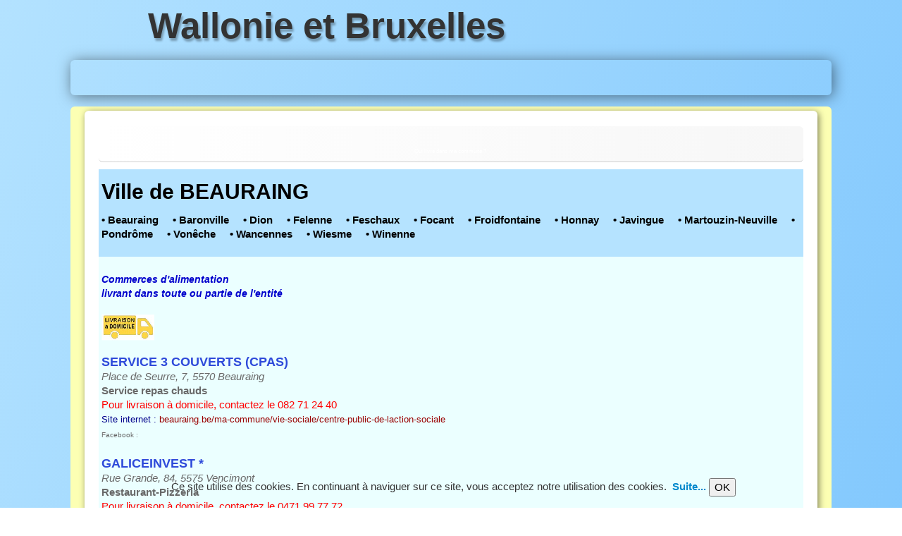

--- FILE ---
content_type: text/html; charset=utf-8
request_url: http://www.web.be/commune.php?num=22
body_size: 4873
content:
<!doctype html><html lang="fr"><head><meta charset="utf-8"><title>Qui livre dans ma commune ? %RECUPNUMCOM% </title><meta name="google-site-verification" content="6yClvLq3jpgNVw64OWeK5V8NPWfFhPZkXqP-XtyPkfs"><meta name="generator" content="Lauyan TOWeb 8.1.3.813"><meta name="viewport" content="width=device-width, initial-scale=1.0"><link href="_scripts/bootstrap/css/bootstrap.min.css" rel="stylesheet"><link href="https://fonts.googleapis.com/css?family=Abel%7CStardos+Stencil%7CBasic%7CAnaheim" rel="stylesheet"><link href="_frame/style.css" rel="stylesheet"><style>.alert a{color:#003399}.ta-left{text-align:left}.ta-center{text-align:center}.ta-justify{text-align:justify}.ta-right{text-align:right}.float-l{float:left}.float-r{float:right}.cookie-consent{width:100%;padding:16px 0;position:relative;z-index:9800;text-align:center;}.ckc-bottom{position:fixed;bottom:0;left:0;right:0;height:auto;}.cookie-consent,.cookie-consent button{font-size:100%}.cookie-consent a{font-weight:bold;text-decoration:none}.cookie-consent a:hover{text-decoration:underline}.cookie-consent .no-deco-hover a:hover{text-decoration:none}.tw-bkgimg-B5RXvcmE{z-index:0;position:relative;overflow-y:hidden;overflow-x:hidden;}.tw-bkgimg-B5RXvcmE::before{content:"";position:absolute;z-index:-1;top:0;bottom:0;left:0;right:0;background-color:#ADE0FF;opacity:0.9;}@media only screen and (max-device-width:1024px){.tw-bkgimg-B5RXvcmE::before{background-attachment:scroll;}}.tw-bkgimg-NeReLrIy{z-index:0;position:relative;overflow-y:hidden;overflow-x:hidden;}.tw-bkgimg-NeReLrIy::before{content:"";position:absolute;z-index:-1;top:0;bottom:0;left:0;right:0;background-color:#EBFFFF;}@media only screen and (max-device-width:1024px){.tw-bkgimg-NeReLrIy::before{background-attachment:scroll;}}</style><link href="_frame/print.css" rel="stylesheet" type="text/css" media="print"></head><body><div id="site"><div id="page"><header><div id="toolbar1" class="navbar"><div class="navbar-inner"><div class="container-fluid"><ul id="toolbar1_l" class="nav"><li><a id="logo" href="index.html"><span id="logo-lt">Wallonie et Bruxelles</span><span id="logo-rt"></span><br><span id="logo-sl"></span></a></li></ul><ul id="toolbar1_r" class="nav pull-right"></ul></div></div></div><div id="toolbar2" class="navbar"><div class="navbar-inner"><div class="container-fluid"><ul id="toolbar2_r" class="nav pull-right"></ul><button type="button" class="btn btn-navbar" style="float:left" data-toggle="collapse" data-target=".nav-collapse"><span class="icon-bar"></span><span class="icon-bar"></span><span class="icon-bar"></span></button><div class="nav-collapse collapse"><ul id="toolbar2_l" class="nav"><li></li></ul></div></div></div></div></header><div id="content" class="container-fluid"><div id="topic" class="row-fluid"><div id="topic-inner"><div id="top-content" class="span12"><h1><div><span style="color:#FFFFFF;"><span style="font-size:8px;">Qui livre dans ma commune ?&nbsp;</span></span><span style="color: inherit; font-size: 10px;"><BR></span></div></h1><div class="twpara-row row-fluid"><div id="B5RXvcmE" class="span12 tw-para tw-parallax tw-bkgimg-B5RXvcmE tw-btxt"><h2><div><span style="color: inherit;"> <B>Ville de BEAURAING</B><BR></span></div></h2><div class="ptext"> <B>&bull; Beauraing</B> &nbsp; &nbsp; <B>&bull; Baronville</B> &nbsp; &nbsp; <B>&bull; Dion</B> &nbsp; &nbsp; <B>&bull; Felenne</B> &nbsp; &nbsp; <B>&bull; Feschaux</B> &nbsp; &nbsp; <B>&bull; Focant</B> &nbsp; &nbsp; <B>&bull; Froidfontaine</B> &nbsp; &nbsp; <B>&bull; Honnay</B> &nbsp; &nbsp; <B>&bull; Javingue</B> &nbsp; &nbsp; <B>&bull; Martouzin-Neuville</B> &nbsp; &nbsp; <B>&bull; Pondrôme</B> &nbsp; &nbsp; <B>&bull; Vonêche</B> &nbsp; &nbsp; <B>&bull; Wancennes</B> &nbsp; &nbsp; <B>&bull; Wiesme</B> &nbsp; &nbsp; <B>&bull; Winenne</B> &nbsp; &nbsp; <BR><div><br></div></div></div></div><div class="twpara-row row-fluid"><div id="NeReLrIy" class="span12 tw-para tw-parallax tw-bkgimg-NeReLrIy tw-btxt"><div class="ptext"><div><br></div><div><span style="font-size:14px;"><strong><span style="color:#0000CC;"><em><span style="text-align: left;">Commerces d'alimentation</span></em></span></strong></span></div><div><span style="font-size:14px;"><strong><span style="color:#0000CC;"><em><span style="text-align: left;">livrant dans&nbsp;toute ou partie de l'entité</span></em></span></strong></span></div><div><br></div><div><a href="inscription.php" id="lnk1-NeReLrIy"><img align="absmiddle" alt="" src="_media/img/sq_icon/camionlivraisonadomicile.png" style="margin-right:8px"> </a></div><div style="text-align: left;"><br></div><div style="text-align: left;"><span style="text-align: left;"> <FONT COLOR="#2E4ADA" SIZE=+1><B>SERVICE 3 COUVERTS (CPAS)  </B></FONT><BR><FONT COLOR=dimgray><I>Place de Seurre, 7, 5570 Beauraing</I></FONT><BR><FONT COLOR=dimgray><B>Service repas chauds</B></FONT><BR><FONT COLOR=red>Pour livraison à domicile, contactez le 082 71 24 40</FONT><BR><FONT COLOR=darkblue SIZE=-1>Site internet : <A HREF="https://www.beauraing.be/ma-commune/vie-sociale/centre-public-de-laction-sociale">beauraing.be/ma-commune/vie-sociale/centre-public-de-laction-sociale</A></FONT><BR><FONT COLOR=dimgray SIZE=-2>Facebook : <A HREF="https://www.facebook.com/"></A></FONT><BR><BR><FONT COLOR="#2E4ADA" SIZE=+1><B>GALICEINVEST *</B></FONT><BR><FONT COLOR=dimgray><I>Rue Grande, 84, 5575 Vencimont</I></FONT><BR><FONT COLOR=dimgray><B>Restaurant-Pizzeria</B></FONT><BR><FONT COLOR=red>Pour livraison à domicile, contactez le 0471 99 77 72</FONT><BR><FONT COLOR=darkblue SIZE=-1>Site internet : <A HREF="https://lerelaisdes3freres.be">https://lerelaisdes3freres.be</A></FONT><BR><FONT COLOR=dimgray SIZE=-2>Facebook : <A HREF="https://www.facebook.com/patrih37">patrih37</A></FONT><BR><BR><FONT COLOR="#2E4ADA" SIZE=+1><B>BOUCHERIE FERIER CORNET *</B></FONT><BR><FONT COLOR=dimgray><I>Route de Neufchâteau, 14, 5561 Celles</I></FONT><BR><FONT COLOR=dimgray><B>Boucherie-Charcuterie-Traiteur</B></FONT><BR><FONT COLOR=red>Pour livraison à domicile, contactez le 0472 36 33 84</FONT><BR><FONT COLOR=darkblue SIZE=-1>Site internet : <A HREF=""></A></FONT><BR><FONT COLOR=dimgray SIZE=-2>Facebook : <A HREF="https://www.facebook.com/Boucherie-charcuterie-traiteur-Ferier-Cornet-368058053392698">Boucherie-charcuterie-traiteur-Ferier-Cornet-368058053392698</A></FONT><BR><BR><FONT COLOR="#2E4ADA" SIZE=+1><B>DRAGEEMENT VOTRE *</B></FONT><BR><FONT COLOR=dimgray><I>Rue de Bouillon, 83, 5570 Beauraing</I></FONT><BR><FONT COLOR=dimgray><B>Pralines Leonidas</B></FONT><BR><FONT COLOR=red>Pour livraison à domicile, contactez le 082 71 21 87</FONT><BR><FONT COLOR=darkblue SIZE=-1>Site internet : <A HREF="http://www.drageement-votre.be">drageement-votre.be</A></FONT><BR><FONT COLOR=dimgray SIZE=-2>Facebook : <A HREF="https://www.facebook.com/leonidasbeauraing">leonidasbeauraing</A></FONT><BR><BR><FONT COLOR="#2E4ADA" SIZE=+1><B>ALPHA FOOD **</B></FONT><BR><FONT COLOR=dimgray><I>Rue des Champs, 15, 6800 Libramont-Chevigny</I></FONT><BR><FONT COLOR=dimgray><B>e-Commerce de repas préparés avec produits locaux bio</B></FONT><BR><FONT COLOR=red>Pour livraison à domicile, contactez le 0493 71 46 22</FONT><BR><FONT COLOR=darkblue SIZE=-1>Site internet : <A HREF="https://www.alphafood.org">alphafood.org</A></FONT><BR><FONT COLOR=dimgray SIZE=-2>Facebook : <A HREF="https://www.facebook.com/AlphaFoodLux">AlphaFoodLux</A></FONT><BR><BR></span></div><div style="text-align: left;"></div><div style="text-align: left;"> <FONT COLOR="#2E4ADA" SIZE=+1><B>TERROIRS & DECOUVERTES ****</B></FONT><BR><FONT COLOR=dimgray><I>Rue Achille Degrâce, 1 A, 7080 Frameries</I></FONT><BR><FONT COLOR=dimgray><B>Vins fins-Spiritueux</B></FONT><BR><FONT COLOR=red>Pour livraison à domicile, contactez le 0473 70 03 69</FONT><BR><FONT COLOR=darkblue SIZE=-1>Site internet : <A HREF="http://www.terroirsetdecouvertes.be">terroirsetdecouvertes.be</A></FONT><BR><FONT COLOR=dimgray SIZE=-2>Facebook : <A HREF="https://www.facebook.com/Terroirs-et-Decouvertes-European-Wines-139515819988666">Terroirs-et-Decouvertes-European-Wines-139515819988666</A></FONT><BR><BR><FONT COLOR="#2E4ADA" SIZE=+1><B>LES VINS BRUNIN-GUILLIER *****</B></FONT><BR><FONT COLOR=dimgray><I>Grand-Route, 77, 7530 Gaurain-Ramecroix</I></FONT><BR><FONT COLOR=dimgray><B>Caviste (vins,bières,alcools)-Epicerie fine</B></FONT><BR><FONT COLOR=red>Pour livraison à domicile, contactez le 069 54 61 39</FONT><BR><FONT COLOR=darkblue SIZE=-1>Site internet : <A HREF="https://www.vinsbrunin.com">vinsbrunin.com</A></FONT><BR><FONT COLOR=dimgray SIZE=-2>Facebook : <A HREF="https://www.facebook.com/"></A></FONT><BR><BR><FONT COLOR="#2E4ADA" SIZE=+1><B>eFarmz *****</B></FONT><BR><FONT COLOR=dimgray><I>Rue Albert et Marie-Louise Servais-Kinet, 15, 1200 Woluwe-Saint-Lambert</I></FONT><BR><FONT COLOR=dimgray><B>E-commerce de produits bio & locaux</B></FONT><BR><FONT COLOR=red>Pour livraison à domicile, contactez le site internet</FONT><BR><FONT COLOR=darkblue SIZE=-1>Site internet : <A HREF="https://www.efarmz.be">efarmz.be</A></FONT><BR><FONT COLOR=dimgray SIZE=-2>Facebook : <A HREF="https://www.facebook.com/"></A></FONT><BR><BR><FONT COLOR="#2E4ADA" SIZE=+1><B>BRASSERIE CAULIER *****</B></FONT><BR><FONT COLOR=dimgray><I>Rue de Sondeville, 134, 7600 Péruwelz</I></FONT><BR><FONT COLOR=dimgray><B>Brasserie</B></FONT><BR><FONT COLOR=red>Pour livraison à domicile, contactez le 069 36 26 10</FONT><BR><FONT COLOR=darkblue SIZE=-1>Site internet : <A HREF="https://www.brasseriecaulier.beer">brasseriecaulier.beer</A></FONT><BR><FONT COLOR=dimgray SIZE=-2>Facebook : <A HREF="https://www.facebook.com/brasseriecaulier">brasseriecaulier</A></FONT><BR><BR><FONT COLOR="#2E4ADA" SIZE=+1><B>EN STOEMELINGS *****</B></FONT><BR><FONT COLOR=dimgray><I>Rue Dieudonné Lefèvre, 37, 1020 Laeken</I></FONT><BR><FONT COLOR=dimgray><B>Brasserie artisanale</B></FONT><BR><FONT COLOR=red>Pour livraison à domicile, contactez le 02 259 25 46</FONT><BR><FONT COLOR=darkblue SIZE=-1>Site internet : <A HREF="http://www.enstoemelings.be">enstoemelings.be</A></FONT><BR><FONT COLOR=dimgray SIZE=-2>Facebook : <A HREF="https://www.facebook.com/enstoemelings">enstoemelings</A></FONT><BR><BR><FONT COLOR="#2E4ADA" SIZE=+1><B>BOFROST *****</B></FONT><BR><FONT COLOR=dimgray><I>Wingepark, 27 D, 3110 Rotselaar</I></FONT><BR><FONT COLOR=dimgray><B>Produits surgelés</B></FONT><BR><FONT COLOR=red>Pour livraison à domicile, contactez le 016 98 19 19</FONT><BR><FONT COLOR=darkblue SIZE=-1>Site internet : <A HREF="https://www.bofrost.be/fr">bofrost.be/fr</A></FONT><BR><FONT COLOR=dimgray SIZE=-2>Facebook : <A HREF="https://www.facebook.com/Bofrost-Belgique-306706999930402">Bofrost-Belgique-306706999930402</A></FONT><BR><BR><FONT COLOR="#2E4ADA" SIZE=+1><B>NARPI *****</B></FONT><BR><FONT COLOR=dimgray><I>Rue de l'Aqueduc, 3, 1060 Saint-Gilles</I></FONT><BR><FONT COLOR=dimgray><B>Vins</B></FONT><BR><FONT COLOR=red>Pour livraison à domicile, contactez le site internet</FONT><BR><FONT COLOR=darkblue SIZE=-1>Site internet : <A HREF="https://www.narpi.be">narpi.be</A></FONT><BR><FONT COLOR=dimgray SIZE=-2>Facebook : <A HREF="https://www.facebook.com/narpi.be">narpi.be</A></FONT><BR><BR><FONT COLOR="#2E4ADA" SIZE=+1><B>VINO VIVO *****</B></FONT><BR><FONT COLOR=dimgray><I>Rue Van Meyel, 28 Bte 1, 1080 Molenbeek-Saint-Jean</I></FONT><BR><FONT COLOR=dimgray><B>Vins naturels</B></FONT><BR><FONT COLOR=red>Pour livraison à domicile, contactez le 0477 50 63 07</FONT><BR><FONT COLOR=darkblue SIZE=-1>Site internet : <A HREF="https://www.vinovivo.be">vinovivo.be</A></FONT><BR><FONT COLOR=dimgray SIZE=-2>Facebook : <A HREF="https://www.facebook.com/vinovivo">vinovivo</A></FONT><BR><BR><FONT COLOR="#2E4ADA" SIZE=+1><B>MOULIN DE HOLLANGE *****</B></FONT><BR><FONT COLOR=dimgray><I>Route de la Strange, 87, 6637 Hollange</I></FONT><BR><FONT COLOR=dimgray><B>Farines</B></FONT><BR><FONT COLOR=red>Pour livraison à domicile, contactez le 061 26 68 76</FONT><BR><FONT COLOR=darkblue SIZE=-1>Site internet : <A HREF="https://www.moulindehollange.be">moulindehollange.be</A></FONT><BR><FONT COLOR=dimgray SIZE=-2>Facebook : <A HREF="https://www.facebook.com/Moulin-de-Hollange-1479888925653484">Moulin-de-Hollange-1479888925653484</A></FONT><BR><BR><FONT COLOR="#2E4ADA" SIZE=+1><B>PISTOLET ORIGINAL *****</B></FONT><BR><FONT COLOR=dimgray><I>Rue Joseph Stevens, 24-26, 1000 Bruxelles</I></FONT><BR><FONT COLOR=dimgray><B>Sandwicherie-Restaurant belge-Traiteur</B></FONT><BR><FONT COLOR=red>Pour livraison à domicile, contactez le 02 880 80 98</FONT><BR><FONT COLOR=darkblue SIZE=-1>Site internet : <A HREF="http://www.pistolet-original.be">pistolet-original.be</A></FONT><BR><FONT COLOR=dimgray SIZE=-2>Facebook : <A HREF="https://www.facebook.com/pistoletoriginal">pistoletoriginal</A></FONT><BR><BR><FONT COLOR="#2E4ADA" SIZE=+1><B>FRESHEO *****</B></FONT><BR><FONT COLOR=dimgray><I>Avenue Brugmann, 409 Bte A, 1180 Uccle</I></FONT><BR><FONT COLOR=dimgray><B>Traiteur</B></FONT><BR><FONT COLOR=red>Pour livraison à domicile, contactez le site internet</FONT><BR><FONT COLOR=darkblue SIZE=-1>Site internet : <A HREF="https://www.fresheo.be">fresheo.be</A></FONT><BR><FONT COLOR=dimgray SIZE=-2>Facebook : <A HREF="https://www.facebook.com/fresheobe">fresheobe</A></FONT><BR><BR></div><div><a href="http://www.webasbl.net" id="lnk2-NeReLrIy">&nbsp;</a></div><div><font face="FontAwesome"><span style="line-height: 13px;">&nbsp;</span></font></div><div><span style="line-height: 1.4;"> <EM>Nbre de pages visualisées ce jour</EM> : 1584</span></div><div> </div><div><br></div></div></div></div><div class="twpara-row row-fluid"><div id="jwjOTjuy" class="span12 tw-para "><div class="pobj obj-after"><form class="form-horizontal form-hxxlarge" method="post" onsubmit="return validateForm_jwjOTjuy(this);" action="http://www.web.be/confirmationinscription2.php"><div class="control-group"><label class="control-label required" for="enseigne">Je connais un autre commerçant qui livre</label><div class="controls"><span class="hint-before">SON NOM , son n° de tél. si vous le connaissez</span><input type="text" name="enseigne" id="enseigne" value="" maxlength="100" class="input-xxlarge" required></div></div><div class="form-actions"><button type="submit" class="btn btn-primary" id="FsbjwjOTjuy" >Envoyer</button></div></form></div></div></div></div></div></div></div><footer><div id="toolbar3" class="navbar"><div class="navbar-inner"><div class="container-fluid"><ul id="toolbar3_l" class="nav"></ul><ul id="toolbar3_r" class="nav pull-right"><li></li></ul></div></div></div><div id="footerfat" class="row-fluid"><div class="row-fluid"><div  id="footerfat_s1" class="span12 tw-para"><a href="index.html#" id="lnk30b40bc3">Page d'accueil</a><div><a href="index.html#"><img align="absmiddle" style="margin-right:8px" src="_media/img/thumb/logocartearrondissements.png" alt="">&nbsp; </a><div><a href="_tos.html" rel="nofollow" id="lnk4c15e9ea">Philosophie du site</a>&nbsp; - &nbsp;&nbsp;<a href="inscription.php#">Inscription gratuite</a></div></div><div><br></div><div>avec le soutien de &nbsp;<a href="https://www.dhnet.be" id="lnkf9160f3b"><img align="absmiddle" style="margin-right:8px" src="_media/img/thumb/logo-dh.png" alt=""></a></div></div></div></div><div id="footersmall" class="row-fluid"><div id="foot-sec1" class="span12 "><div style="text-align: center;"><a href="http://www.webasbl.net" id="lnk63a1c031"><img align="absmiddle" style="margin-right:8px" src="_media/img/sq_icon/websites-2.png" alt=""> </a></div></div></div></footer></div></div><script src="_scripts/jquery/jquery.min.js"></script><script src="_scripts/bootstrap/js/bootstrap.min.js"></script><script src="_scripts/cookie/jquery.ckie.min.js"></script><script>function validateForm_jwjOTjuy(objForm){if(objForm.enseigne.value.length==0){alert("Champ Je connais un autre commerçant qui livre obligatoire !");objForm.enseigne.focus();return false;}if(objForm.enseigne.value.length<1){alert("Le champ Je connais un autre commerçant qui livre doit contenir au moins 1 caractères !");objForm.enseigne.focus();return false;}if(objForm.enseigne.value.length>100){alert("Le champ Je connais un autre commerçant qui livre est trop grand. Seulement 100 caractères maximum autorisés !");objForm.enseigne.focus();return false;}return true;}function onChangeSiteLang(href){var i=location.href.indexOf("?");if(i>0)href+=location.href.substr(i);document.location.href=href;}</script><script>$(document).ready(function(){if(location.href.indexOf("?")>0&&location.href.indexOf("twtheme=no")>0){if(typeof twLzyLoad!=="undefined"){window.addEventListener("load",twLzyLoad);window.addEventListener("scroll",twLzyLoad);window.addEventListener("resize",twLzyLoad);}$("#toolbar1,#toolbar2,#toolbar3,#footersmall,#footerfat").hide();var idbmk=location.href;idbmk=idbmk.substring(idbmk.lastIndexOf("#")+1,idbmk.lastIndexOf("?"));if(idbmk!="")$("html,body").animate({scrollTop:$("#"+idbmk).offset().top},0);}if($.cookie("cookieconsent")!="1"){$("#site").append("<div id='cookieconsent' class='cookie-consent ckc-bottom'><span class='no-deco-hover'><a href='_tos.html' rel='nofollow'><i class='fa fa-info-circle fa-2x' style='vertical-align:middle;margin-right:6px'></i></a></span>Ce site utilise des cookies. En continuant à naviguer sur ce site, vous acceptez notre utilisation des cookies. &nbsp;<a href='_tos.html'>Suite...</a>&nbsp;<button onclick='$.cookie(\"cookieconsent\",\"1\",{expires:365});$(\"#cookieconsent\").fadeOut();'>OK</button></div>");}if(typeof onTOWebPageLoaded=="function")onTOWebPageLoaded();});</script></body></html>